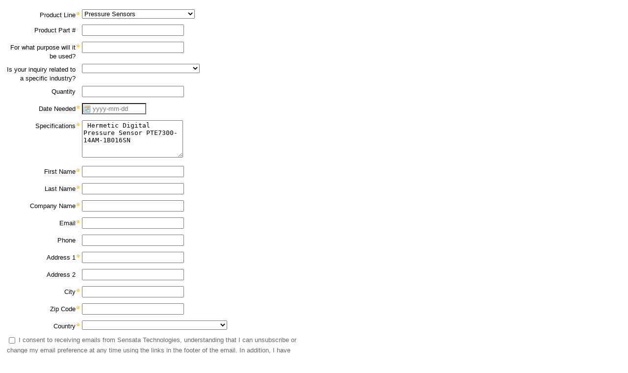

--- FILE ---
content_type: text/html; charset=utf-8
request_url: https://www2.sensata.com/l/384852/2018-06-19/cwt3q?Contact_Product=Pressure+Sensors&comments=+Hermetic+Digital+Pressure+Sensor+PTE7300-14AM-1B016SN
body_size: 9329
content:
<!DOCTYPE html>
<html>
	<head>
		<base href="" >
		<meta charset="utf-8"/>
		<meta name="description" content=""/>
<style>
.col {
    float:left;
    width:50%;
    padding-right:1em;
}
.col:nth-child(2n+2){
    clear:left;
}
.terms-col{
    clear:both;
}
div.col:has(div.g-recaptcha) { clear:both !important; margin-top: 0.5em; }
div.col:has(p.terms-col),
div.col:has(p.China_Consent_Letter),
div.col:has(p.China_Consent_Collect_Info),
div.col:has(p.China_Consent_Cross_Border_Transfer),
div.col:has(p.China_Consent_Share_Personal_Info)
{ clear:both !important; margin-top: 0.5em; }
 
p.China_Consent_Letter span.value label.inline,
p.China_Consent_Collect_Info span.value label.inline,
p.China_Consent_Cross_Border_Transfer span.value label.inline,
p.China_Consent_Share_Personal_Info span.value label.inline
{ display: none !important; }
 
p.China_Consent_Letter span.description,
p.China_Consent_Collect_Info span.description,
p.China_Consent_Cross_Border_Transfer span.description,
p.China_Consent_Share_Personal_Info span.description
{ display: inline !important; }
 
p.China_Consent_Letter.required:before,
p.China_Consent_Collect_Info.required:before,
p.China_Consent_Cross_Border_Transfer.required:before,
p.China_Consent_Share_Personal_Info.required:before
{ position:unset !important; }

@media (max-width: 780px) {
    .col{
    float:unset;
    width:100%;
  }
}
 </style>

		<title></title>
	<link rel="stylesheet" type="text/css" href="https://www2.sensata.com/css/form.css?ver=2021-09-20" />
<script type="text/javascript" src="https://www2.sensata.com/js/piUtils.js?ver=2021-09-20"></script><script type="text/javascript">
piAId = '385852';
piCId = '81633';
piHostname = 'www2.sensata.com';
if(!window['pi']) { window['pi'] = {}; } pi = window['pi']; if(!pi['tracker']) { pi['tracker'] = {}; } pi.tracker.pi_form = true;
(function() {
	function async_load(){
		var s = document.createElement('script'); s.type = 'text/javascript';
		s.src = ('https:' == document.location.protocol ? 'https://' : 'http://') + piHostname + '/pd.js';
		var c = document.getElementsByTagName('script')[0]; c.parentNode.insertBefore(s, c);
	}
	if(window.attachEvent) { window.attachEvent('onload', async_load); }
	else { window.addEventListener('load', async_load, false); }
})();
</script></head>
	<body>
		<form accept-charset="UTF-8" method="post" action="https://www2.sensata.com/l/384852/2018-06-19/cwt3q" class="form" id="pardot-form">

<style type="text/css">
form.form p label { color: #000000; }
</style>





	<style type="text/css">html, body{
  width:100%;
  height:100%;
  overflow:hidden;
  margin:0px;   
}
</style>
<script type="text/javascript" src="https://code.jquery.com/jquery-1.9.1.min.js"></script><script type="text/javascript">
function autoResize(iframe) {
    $(iframe).height($(iframe).contents().find('html').height());
}
</script>
<link href="https://www.sensata.com/themes/custom/sensata/gnorm/build/styles/pardot-form.css" rel="stylesheet" type="text/css" />
<style type="text/css">#tech_selected{display:none}
p.submit input[type="button"] {
background: #223141 !important;
border: 2px solid #223141;
color: #fff;
cursor: pointer;
margin: 0 !important;
font-weight: 600;
padding: .5rem 4rem !important;
text-transform: uppercase;
transition: color .2s ease,background .2s ease;
width: auto;
}
form.form p.submit input[type=submit].disabled{background:#888888 !important;}
form.form p.submit input[type=submit].disabled:hover{background:#888888 !important;color:#fff;}
form.form p.submit input[type="button"]:hover {
background: #fff !important;
color: #636466;
}
form.form p.Opted_In label.field-label, form.form p.Opted_In span.value label.inline{display:none !important}
form.form .value span, form.form span.value,form.form p span.description {
    display: inline !important;
    margin-left: 0 !important;
}
form.form .required span.value label {max-width: 100% !important}
form.form p span.description{margin-top: 4px;vertical-align: top}
.required label:nth-of-type(1)::after{content: '' !important}
.required label {font-weight: normal !important}
</style>
<div id="tech_selected"><input id="subject" type="hidden" value="" /> <input id="name" type="hidden" value="" /> <input id="email" type="hidden" value="" /> <input id="phone" type="hidden" value="" /> <input id="company" type="hidden" value="" /> <input id="00N3600000TGlwo" type="hidden" value="" /> <input id="00N3600000TGlwt" type="hidden" value="" /><textarea id="description" type="hidden"></textarea></div>
<script type="text/javascript">
window.addEventListener('load', (event) => {
    window.parent.postMessage(document.body.scrollHeight, "*");
});
</script><script type="text/javascript">
window.addEventListener("DOMContentLoaded", (event) => {
    document.getElementById("384852_69371pi_384852_69371").addEventListener("change", customActions);
});
function customActions() {
    var pline = document.getElementById("384852_69371pi_384852_69371");
    var submitBtn = document.querySelector("p.submit input[type=submit]");
 
    submitBtn.disabled = false;
    submitBtn.classList.remove("disabled");
    /*Inverters & Chargers*/
    if(pline.value == 657153){
      alert("Thank you for your interest in our products. However, we are no longer accepting new product inquiries or extending quotations at this time. We appreciate your understanding. For warranty support, please visit www.sensata.com/warranty.");
      submitBtn.disabled = true;
      submitBtn.classList.add("disabled");
    }
    /*BMS*/
    else if(pline.value == 657141){
        alert("Thank you for your interest in our products. However, we are no longer accepting new product inquiries or extending quotations at this time. For other inquiries, please contact your sales representative. We appreciate your understanding.");
        submitBtn.disabled = true;
        submitBtn.classList.add("disabled");
    }
  }
</script><script>
var formData = {};

document.addEventListener('change', event => {
    const input = event.target;
    const label = input.parentElement.querySelector('label')?.textContent;
    if (label) {
        if (input.tagName === 'SELECT') {
            formData[label] = input.querySelector(`option[value="${input.value}"]`).textContent;
        } else {
            formData[label] = input.value;
        }
    }

    sessionStorage.setItem('formData', JSON.stringify(formData));
});
</script>
		
		
		
		<div class="col">
			<p class="form-field  Contact_Product pd-select required    ">
				
					<label class="field-label" for="384852_69371pi_384852_69371">Product Line</label>
				
				
				<select name="384852_69371pi_384852_69371" id="384852_69371pi_384852_69371" class="select" onchange=""><option value="657127"></option>
<option value="657139">Asset Tracking</option>
<option value="657141">Battery Management Systems</option>
<option value="657143">Blind Spot Monitoring Systems</option>
<option value="657145">Cargo Monitoring</option>
<option value="657147">Circuit Breakers</option>
<option value="657149">Contactors and Fuses</option>
<option value="2633400">Current &amp; Voltage Sensing</option>
<option value="657151">Force Sensors</option>
<option value="2633403">Insulation Monitoring Devices</option>
<option value="657153">Inverters &amp; Chargers</option>
<option value="657155">Liquid Level &amp; Flow</option>
<option value="957461">Motor Protectors</option>
<option value="1867166">Motors &amp; Actuators</option>
<option value="1867168">Operator Controls</option>
<option value="1867170">Position Sensors &amp; Encoders</option>
<option value="1867172" selected="selected">Pressure Sensors</option>
<option value="2259989">Relays</option>
<option value="1867178">Switches</option>
<option value="2078078">Temperature</option>
<option value="2078082">Tire Management Solutions / TPMS</option>
<option value="2078084">Vehicle Telematics</option>
<option value="2078086">Video Telematics</option>
</select>
				
			</p>
			<div id="error_for_384852_69371pi_384852_69371" style="display:none"></div>
			
			</div>
		
		<div class="col">
			<p class="form-field  Quote_Product_Part_Number pd-text     ">
				
					<label class="field-label" for="384852_69373pi_384852_69373">Product Part #</label>
				
				
				<input type="text" name="384852_69373pi_384852_69373" id="384852_69373pi_384852_69373" value="" class="text" size="30" maxlength="65535" onchange="" onfocus="" />
				
			</p>
			<div id="error_for_384852_69373pi_384852_69373" style="display:none"></div>
			
			</div>
		
		<div class="col">
			<p class="form-field  Quote_For_What_Purpose pd-text required    ">
				
					<label class="field-label" for="384852_69375pi_384852_69375">For what purpose will it be used?</label>
				
				
				<input type="text" name="384852_69375pi_384852_69375" id="384852_69375pi_384852_69375" value="" class="text" size="30" maxlength="65535" onchange="" onfocus="" />
				
			</p>
			<div id="error_for_384852_69375pi_384852_69375" style="display:none"></div>
			
			</div>
		
		<div class="col">
			<p class="form-field  industry pd-select     ">
				
					<label class="field-label" for="384852_69451pi_384852_69451">Is your inquiry related to a specific industry?</label>
				
				
				<select name="384852_69451pi_384852_69451" id="384852_69451pi_384852_69451" class="select" onchange=""><option value="658409" selected="selected"></option>
<option value="658411">Aerospace and Defense</option>
<option value="658413">Agriculture and Construction</option>
<option value="658415">Automotive</option>
<option value="658417">Commercial Truck and Trailer</option>
<option value="658419">Energy</option>
<option value="658423">Industrial</option>
<option value="658425">Marine</option>
<option value="658429">Medical</option>
<option value="658431">Motorcycle and Recreational Vehicles</option>
<option value="658435">Professional Food Equipment</option>
<option value="658439">Telecom</option>
</select>
				
			</p>
			<div id="error_for_384852_69451pi_384852_69451" style="display:none"></div>
			
			</div>
		
		<div class="col">
			<p class="form-field  Quote_Quantity pd-text     ">
				
					<label class="field-label" for="384852_69377pi_384852_69377">Quantity</label>
				
				
				<input type="text" name="384852_69377pi_384852_69377" id="384852_69377pi_384852_69377" value="" class="text" size="30" maxlength="65535" onchange="" onfocus="" />
				
			</p>
			<div id="error_for_384852_69377pi_384852_69377" style="display:none"></div>
			
			</div>
		
		<div class="col">
			<p class="form-field  Quote_Date_Needed pd-date required    ">
				
					<label class="field-label" for="384852_69379pi_384852_69379">Date Needed</label>
				
				
				<input type="text" name="384852_69379pi_384852_69379" id="384852_69379pi_384852_69379" value="" class="date" size="12" maxlength="10" onchange="" placeholder="yyyy-mm-dd" />
				
			</p>
			<div id="error_for_384852_69379pi_384852_69379" style="display:none"></div>
			
			</div>
		
		<div class="col">
			<p class="form-field  comments pd-textarea required    ">
				
					<label class="field-label" for="384852_69381pi_384852_69381">Specifications</label>
				
				
				<textarea name="384852_69381pi_384852_69381" id="384852_69381pi_384852_69381" onchange="" cols="40" rows="10" class="standard"> Hermetic Digital Pressure Sensor PTE7300-14AM-1B016SN</textarea>
				
			</p>
			<div id="error_for_384852_69381pi_384852_69381" style="display:none"></div>
			
			</div>
		
		<div class="col">
			<p class="form-field  first_name pd-text required    ">
				
					<label class="field-label" for="384852_69383pi_384852_69383">First Name</label>
				
				
				<input type="text" name="384852_69383pi_384852_69383" id="384852_69383pi_384852_69383" value="" class="text" size="30" maxlength="40" onchange="" onfocus="" />
				
			</p>
			<div id="error_for_384852_69383pi_384852_69383" style="display:none"></div>
			
			</div>
		
		<div class="col">
			<p class="form-field  last_name pd-text required    ">
				
					<label class="field-label" for="384852_69385pi_384852_69385">Last Name</label>
				
				
				<input type="text" name="384852_69385pi_384852_69385" id="384852_69385pi_384852_69385" value="" class="text" size="30" maxlength="80" onchange="" onfocus="" />
				
			</p>
			<div id="error_for_384852_69385pi_384852_69385" style="display:none"></div>
			
			</div>
		
		<div class="col">
			<p class="form-field  company pd-text required    ">
				
					<label class="field-label" for="384852_69387pi_384852_69387">Company Name</label>
				
				
				<input type="text" name="384852_69387pi_384852_69387" id="384852_69387pi_384852_69387" value="" class="text" size="30" maxlength="255" onchange="" onfocus="" />
				
			</p>
			<div id="error_for_384852_69387pi_384852_69387" style="display:none"></div>
			
			</div>
		
		<div class="col">
			<p class="form-field  email pd-text required    ">
				
					<label class="field-label" for="384852_69389pi_384852_69389">Email</label>
				
				
				<input type="text" name="384852_69389pi_384852_69389" id="384852_69389pi_384852_69389" value="" class="text" size="30" maxlength="255" onchange="" onfocus="" />
				
			</p>
			<div id="error_for_384852_69389pi_384852_69389" style="display:none"></div>
			
			</div>
		
		<div class="col">
			<p class="form-field  phone pd-text     ">
				
					<label class="field-label" for="384852_69391pi_384852_69391">Phone</label>
				
				
				<input type="text" name="384852_69391pi_384852_69391" id="384852_69391pi_384852_69391" value="" class="text" size="30" maxlength="40" onchange="" onfocus="" />
				
			</p>
			<div id="error_for_384852_69391pi_384852_69391" style="display:none"></div>
			
			</div>
		
		<div class="col">
			<p class="form-field  address_one pd-text required    ">
				
					<label class="field-label" for="384852_69393pi_384852_69393">Address 1</label>
				
				
				<input type="text" name="384852_69393pi_384852_69393" id="384852_69393pi_384852_69393" value="" class="text" size="30" maxlength="255" onchange="" onfocus="" />
				
			</p>
			<div id="error_for_384852_69393pi_384852_69393" style="display:none"></div>
			
			</div>
		
		<div class="col">
			<p class="form-field  address_two pd-text     ">
				
					<label class="field-label" for="384852_69395pi_384852_69395">Address 2</label>
				
				
				<input type="text" name="384852_69395pi_384852_69395" id="384852_69395pi_384852_69395" value="" class="text" size="30" maxlength="255" onchange="" onfocus="" />
				
			</p>
			<div id="error_for_384852_69395pi_384852_69395" style="display:none"></div>
			
			</div>
		
		<div class="col">
			<p class="form-field  city pd-text required    ">
				
					<label class="field-label" for="384852_69397pi_384852_69397">City</label>
				
				
				<input type="text" name="384852_69397pi_384852_69397" id="384852_69397pi_384852_69397" value="" class="text" size="30" maxlength="40" onchange="" onfocus="" />
				
			</p>
			<div id="error_for_384852_69397pi_384852_69397" style="display:none"></div>
			
			</div>
		
		<div class="col">
			<p class="form-field  state pd-select required    form-field-secondary dependentFieldSlave dependentField">
				
					<label class="field-label" for="384852_69399pi_384852_69399">State/Province</label>
				
				
				<select name="384852_69399pi_384852_69399" id="384852_69399pi_384852_69399" class="select" onchange=""><option value="657157" selected="selected"></option>
<option value="657159">AB</option>
<option value="657161">AK</option>
<option value="657163">AL</option>
<option value="657165">AR</option>
<option value="657167">AZ</option>
<option value="657169">BC</option>
<option value="657171">CA</option>
<option value="657173">CO</option>
<option value="657175">CT</option>
<option value="657177">DC</option>
<option value="657179">DE</option>
<option value="657181">FL</option>
<option value="657183">GA</option>
<option value="657185">HI</option>
<option value="657187">IA</option>
<option value="657189">ID</option>
<option value="657191">IL</option>
<option value="657193">IN</option>
<option value="657195">KS</option>
<option value="657197">KY</option>
<option value="657199">LA</option>
<option value="657201">MA</option>
<option value="657203">MB</option>
<option value="657205">MD</option>
<option value="657207">ME</option>
<option value="657209">MI</option>
<option value="657211">MN</option>
<option value="657213">MO</option>
<option value="657215">MS</option>
<option value="657217">MT</option>
<option value="657219">NB</option>
<option value="657221">NC</option>
<option value="657223">ND</option>
<option value="657225">NE</option>
<option value="657227">NF</option>
<option value="657229">NH</option>
<option value="657231">NJ</option>
<option value="657233">NM</option>
<option value="657235">NS</option>
<option value="657237">NT</option>
<option value="657239">NU</option>
<option value="657241">NV</option>
<option value="657243">NY</option>
<option value="657245">OH</option>
<option value="657247">OK</option>
<option value="657249">ON</option>
<option value="657251">OR</option>
<option value="657253">PA</option>
<option value="657255">PE</option>
<option value="657257">QC</option>
<option value="657259">RI</option>
<option value="657261">SC</option>
<option value="657263">SD</option>
<option value="657265">SK</option>
<option value="657267">TN</option>
<option value="657269">TX</option>
<option value="657271">UT</option>
<option value="657273">VA</option>
<option value="657275">VT</option>
<option value="657277">WA</option>
<option value="657279">WI</option>
<option value="657281">WV</option>
<option value="657283">WY</option>
<option value="657285">YT</option>
</select>
				
			</p>
			<div id="error_for_384852_69399pi_384852_69399" style="display:none"></div>
			
			</div>
		
		<div class="col">
			<p class="form-field  zip pd-text required    ">
				
					<label class="field-label" for="384852_69401pi_384852_69401">Zip Code</label>
				
				
				<input type="text" name="384852_69401pi_384852_69401" id="384852_69401pi_384852_69401" value="" class="text" size="30" maxlength="32" onchange="" onfocus="" />
				
			</p>
			<div id="error_for_384852_69401pi_384852_69401" style="display:none"></div>
			
			</div>
		
		<div class="col">
			<p class="form-field  country pd-select required    form-field-primary">
				
					<label class="field-label" for="384852_69403pi_384852_69403">Country</label>
				
				
				<select name="384852_69403pi_384852_69403" id="384852_69403pi_384852_69403" class="select" onchange=""><option value="657287" selected="selected"></option>
<option value="657289">United States</option>
<option value="657291">Canada</option>
<option value="657293">Afghanistan</option>
<option value="657295">&Aring;land Islands</option>
<option value="657297">Albania</option>
<option value="657299">Algeria</option>
<option value="657301">American Samoa</option>
<option value="657303">Andorra</option>
<option value="657305">Angola</option>
<option value="657307">Anguilla</option>
<option value="657309">Antarctica</option>
<option value="657311">Antigua and Barbuda</option>
<option value="657313">Argentina</option>
<option value="657315">Armenia</option>
<option value="657317">Aruba</option>
<option value="657319">Australia</option>
<option value="657321">Austria</option>
<option value="657323">Azerbaijan</option>
<option value="657325">Bahamas</option>
<option value="657327">Bahrain</option>
<option value="657329">Bangladesh</option>
<option value="657331">Barbados</option>
<option value="657333">Belarus</option>
<option value="657335">Belgium</option>
<option value="657337">Belize</option>
<option value="657339">Benin</option>
<option value="657341">Bermuda</option>
<option value="657343">Bhutan</option>
<option value="657345">Bolivia, Plurinational State of</option>
<option value="657753">Bonaire, Sint Eustatius and Saba</option>
<option value="657347">Bosnia and Herzegovina</option>
<option value="657349">Botswana</option>
<option value="657755">Bouvet Island</option>
<option value="657351">Brazil</option>
<option value="657353">British Indian Ocean Territory</option>
<option value="657355">Brunei Darussalam</option>
<option value="657357">Bulgaria</option>
<option value="657359">Burkina Faso</option>
<option value="657361">Burundi</option>
<option value="657757">Cabo Verde</option>
<option value="657363">Cambodia</option>
<option value="657365">Cameroon</option>
<option value="657367">Cayman Islands</option>
<option value="657369">Central African Republic</option>
<option value="657371">Chad</option>
<option value="657373">Chile</option>
<option value="657375">China</option>
<option value="657377">Christmas Island</option>
<option value="657379">Cocos (Keeling) Islands</option>
<option value="657381">Colombia</option>
<option value="657383">Comoros</option>
<option value="657385">Congo (the Democratic Republic of the)</option>
<option value="657387">Cook Islands</option>
<option value="657389">Costa Rica</option>
<option value="657759">C&ocirc;te d'Ivoire</option>
<option value="657391">Croatia</option>
<option value="657761">Cuba</option>
<option value="657393">Cura&ccedil;ao</option>
<option value="657395">Cyprus</option>
<option value="657397">Czech Republic</option>
<option value="657399">Denmark</option>
<option value="657401">Djibouti</option>
<option value="657403">Dominica</option>
<option value="657405">Dominican Republic</option>
<option value="657407">Ecuador</option>
<option value="657409">Egypt</option>
<option value="657411">El Salvador</option>
<option value="657413">Equatorial Guinea</option>
<option value="657415">Eritrea</option>
<option value="657417">Estonia</option>
<option value="657419">Ethiopia</option>
<option value="657421">Falkland Islands [Malvinas]</option>
<option value="657423">Faroe Islands</option>
<option value="657425">Fiji</option>
<option value="657427">Finland</option>
<option value="657429">France</option>
<option value="657431">French Guiana</option>
<option value="657433">French Polynesia</option>
<option value="657435">French Southern Territories</option>
<option value="657437">Gabon</option>
<option value="657439">Gambia</option>
<option value="657441">Georgia</option>
<option value="657443">Germany</option>
<option value="657445">Ghana</option>
<option value="657447">Gibraltar</option>
<option value="657449">Greece</option>
<option value="657451">Greenland</option>
<option value="657453">Grenada</option>
<option value="657455">Guadeloupe</option>
<option value="657457">Guam</option>
<option value="657459">Guatemala</option>
<option value="657461">Guernsey</option>
<option value="657463">Guinea</option>
<option value="657465">Guinea-Bissau</option>
<option value="657467">Guyana</option>
<option value="657469">Haiti</option>
<option value="657763">Heard Island and McDonald Islands</option>
<option value="657765">Holy See [Vatican City State]</option>
<option value="657471">Honduras</option>
<option value="657473">Hong Kong</option>
<option value="657475">Hungary</option>
<option value="657477">Iceland</option>
<option value="657479">India</option>
<option value="657481">Indonesia</option>
<option value="657767">Iran (the Islamic Republic of)</option>
<option value="657483">Iraq</option>
<option value="657485">Ireland</option>
<option value="657487">Isle of Man</option>
<option value="657489">Israel</option>
<option value="657491">Italy</option>
<option value="657493">Jamaica</option>
<option value="657495">Japan</option>
<option value="657497">Jersey</option>
<option value="657499">Jordan</option>
<option value="657501">Kazakhstan</option>
<option value="657503">Kenya</option>
<option value="657505">Kiribati</option>
<option value="657769">Korea (the Democratic People's Republic of)</option>
<option value="657771">Korea (the Republic of)</option>
<option value="657507">Kuwait</option>
<option value="657509">Kyrgyzstan</option>
<option value="657511">Lao People's Democratic Republic</option>
<option value="657513">Latvia</option>
<option value="657515">Lebanon</option>
<option value="657517">Lesotho</option>
<option value="657519">Liberia</option>
<option value="657521">Libya</option>
<option value="657523">Liechtenstein</option>
<option value="657525">Lithuania</option>
<option value="657527">Luxembourg</option>
<option value="657529">Macao</option>
<option value="657531">Macedonia (the former Yugoslav Republic of)</option>
<option value="657533">Madagascar</option>
<option value="657535">Malawi</option>
<option value="657537">Malaysia</option>
<option value="657539">Maldives</option>
<option value="657541">Mali</option>
<option value="657543">Malta</option>
<option value="657545">Marshall Islands</option>
<option value="657547">Martinique</option>
<option value="657549">Mauritania</option>
<option value="657551">Mauritius</option>
<option value="657553">Mayotte</option>
<option value="657555">Mexico</option>
<option value="657557">Micronesia (the Federated States of)</option>
<option value="657559">Moldova (the Republic of)</option>
<option value="657561">Monaco</option>
<option value="657563">Mongolia</option>
<option value="657565">Montenegro</option>
<option value="657567">Montserrat</option>
<option value="657569">Morocco</option>
<option value="657571">Mozambique</option>
<option value="657573">Myanmar</option>
<option value="657575">Namibia</option>
<option value="657577">Nauru</option>
<option value="657579">Nepal</option>
<option value="657581">Netherlands</option>
<option value="657583">New Caledonia</option>
<option value="657585">New Zealand</option>
<option value="657587">Nicaragua</option>
<option value="657589">Niger</option>
<option value="657591">Nigeria</option>
<option value="657593">Niue</option>
<option value="657595">Norfolk Island</option>
<option value="657597">Northern Mariana Islands</option>
<option value="657599">Norway</option>
<option value="657601">Oman</option>
<option value="657603">Pakistan</option>
<option value="657605">Palau</option>
<option value="657607">Palestine, State of</option>
<option value="657609">Panama</option>
<option value="657611">Papua New Guinea</option>
<option value="657613">Paraguay</option>
<option value="657615">Peru</option>
<option value="657617">Philippines</option>
<option value="657619">Pitcairn</option>
<option value="657621">Poland</option>
<option value="657623">Portugal</option>
<option value="657625">Puerto Rico</option>
<option value="657627">Qatar</option>
<option value="657773">R&eacute;union</option>
<option value="657629">Romania</option>
<option value="657631">Russian Federation</option>
<option value="657633">Rwanda</option>
<option value="657635">Saint Barth&eacute;lemy</option>
<option value="657637">Saint Helena, Ascension and Tristan da Cunha</option>
<option value="657639">Saint Kitts and Nevis</option>
<option value="657641">Saint Lucia</option>
<option value="657775">Saint Martin (French part)</option>
<option value="657643">Saint Pierre and Miquelon</option>
<option value="657645">Saint Vincent and the Grenadines</option>
<option value="657647">Samoa</option>
<option value="657649">San Marino</option>
<option value="657651">Sao Tome and Principe</option>
<option value="657653">Saudi Arabia</option>
<option value="657655">Senegal</option>
<option value="657657">Serbia</option>
<option value="657659">Seychelles</option>
<option value="657661">Sierra Leone</option>
<option value="657663">Singapore</option>
<option value="657777">Sint Maarten (Dutch part)</option>
<option value="657665">Slovakia</option>
<option value="657667">Slovenia</option>
<option value="657669">Solomon Islands</option>
<option value="657671">Somalia</option>
<option value="657673">South Africa</option>
<option value="657675">South Georgia and the South Sandwich Islands</option>
<option value="657677">South Sudan</option>
<option value="657679">Spain</option>
<option value="657681">Sri Lanka</option>
<option value="657683">Sudan</option>
<option value="657685">Suriname</option>
<option value="657687">Svalbard and Jan Mayen</option>
<option value="657689">Swaziland</option>
<option value="657691">Sweden</option>
<option value="657693">Switzerland</option>
<option value="657779">Syrian Arab Republic</option>
<option value="657695">Taiwan (Province of China)</option>
<option value="657697">Tajikistan</option>
<option value="657699">Tanzania, United Republic of</option>
<option value="657701">Thailand</option>
<option value="657703">Timor-Leste</option>
<option value="657705">Togo</option>
<option value="657707">Tokelau</option>
<option value="657709">Tonga</option>
<option value="657711">Trinidad and Tobago</option>
<option value="657713">Tunisia</option>
<option value="657715">Turkey</option>
<option value="657717">Turkmenistan</option>
<option value="657719">Turks and Caicos Islands</option>
<option value="657721">Tuvalu</option>
<option value="657723">Uganda</option>
<option value="657725">Ukraine</option>
<option value="657727">United Arab Emirates</option>
<option value="657729">United Kingdom</option>
<option value="657731">United States Minor Outlying Islands</option>
<option value="657733">Uruguay</option>
<option value="657735">Uzbekistan</option>
<option value="657737">Vanuatu</option>
<option value="657739">Venezuela, Bolivarian Republic of</option>
<option value="657741">Viet Nam</option>
<option value="657781">Virgin Islands (British)</option>
<option value="657783">Virgin Islands (U.S.)</option>
<option value="657743">Wallis and Futuna</option>
<option value="657745">Western Sahara</option>
<option value="657747">Yemen</option>
<option value="657749">Zambia</option>
<option value="657751">Zimbabwe</option>
</select>
				
			</p>
			<div id="error_for_384852_69403pi_384852_69403" style="display:none"></div>
			
			</div>
		
		<div class="col">
			<p class="form-field terms-col Opted_In pd-checkbox     ">
				
					<label class="field-label" for="384852_69453pi_384852_69453">Opt In</label>
				
				
				<span class="value"><span><input type="checkbox" name="384852_69453pi_384852_69453_658441" id="384852_69453pi_384852_69453_658441" value="658441" onchange="" /><label class="inline" for="384852_69453pi_384852_69453_658441">Yes</label></span></span>
				
					<span class="description">I consent to receiving emails from Sensata Technologies, understanding that I can unsubscribe or change my email preference at any time using the links in the footer of the email. In addition, I have reviewed the Sensata <a href="https://www.sensata.com/resources/privacy-policy">Privacy Policy</a> and <a href="https://www.sensata.com/resources/website-terms-use">Terms of Use</a>.</span>
				
			</p>
			<div id="error_for_384852_69453pi_384852_69453" style="display:none"></div>
			
			</div>
		
		<div class="col">
			<p class="form-field  China_Consent_Letter pd-checkbox required  no-label  form-field-secondary dependentFieldSlave dependentField">
				
				
				<span class="value"><span><input type="checkbox" name="384852_259333pi_384852_259333_2805199" id="384852_259333pi_384852_259333_2805199" value="2805199" onchange="" /><label class="inline" for="384852_259333pi_384852_259333_2805199">Yes</label></span></span>
				
					<span class="description">I consent to Sensata, as a processor of personal information, in accordance with this <a href="https://www.sensata.com/sites/default/files/a/sensata-consent-letter-for-website-visitors.pdf" target="_blank">Consent Letter</a> 1) collect and use my personal information and personal information of third parties provided by me; 2) cross-border transfer of personal information provided by me; and 3) share personal information provided by me with third parties.</span>
				
			</p>
			<div id="error_for_384852_259333pi_384852_259333" style="display:none"></div>
			
			</div>
		
		
		
	<p style="position:absolute; width:190px; left:-9999px; top: -9999px;visibility:hidden;">
		<label for="pi_extra_field">Comments</label>
		<input type="text" name="pi_extra_field" id="pi_extra_field"/>
	</p>
		
		
		<!-- forces IE5-8 to correctly submit UTF8 content  -->
		<input name="_utf8" type="hidden" value="&#9731;" />
		
		<p class="submit">
			<input type="submit" accesskey="s" value="Submit" />
		</p>
	<p><script src="https://www.google.com/recaptcha/api.js?onload=onloadCallback&render=explicit" async defer></script><script src="https://code.jquery.com/jquery-1.8.3.min.js"></script><script type="text/javascript">
$('#384852_46178pi_384852_46178').change(function() {
 setTimeout(function() {
   window.parent.postMessage(document.body.scrollHeight, "*");
 }, 200);
});
</script><script>
 var onloadCallback = function() {
   $('form').after('<div id="g-recaptcha-2" style="display:none;" data-callback="validateRecaptcha" data-expired-callback="expiredRecaptcha"></div>');
   grecaptcha.render('g-recaptcha-2', {
    'sitekey' : '6LfG4w0TAAAAAKJR5rPqee_jcdsg2PNoHPdgEQfo'
   }); 
};

function validateRecaptcha() {
  $('#g-recaptcha-response-1').attr('data-validated', true);
}
function expiredRecaptcha() {
  $('#g-recaptcha-response-1').removeAttr('data-validated');
}

var $currenturl = $('#pardot-form').attr('action');
var $wtcurl = "https://webto.salesforce.com/servlet/servlet.WebToCase?encoding=UTF-8";

function addwtcbtn(){if(!$("#wtc-btn").length){$('#g-recaptcha-2').after('<p class="submit"><input id="wtc-btn" value="Submit" type="button"/></p>');}}

$('#pardot-form :input').change(function(){
	if($("p.How_can_we_help_you select").val() != "1361575"){
		$('#wtc-btn').css('display','none');
               $('.g-recaptcha').css('display','inline-block');
               $('#g-recaptcha-2').css('display','none');
		$('input[type=submit]').css('display','');
	}
	if($("p.How_can_we_help_you select").val() == "1361575"){
		$('#subject').val($('p.How_can_we_help_you select option:selected').text());
		$('#name').val($('p.first_name input').val() + ' ' + $('p.last_name input').val());
		$('#email').val($('p.email input').val());
		$('#phone').val($('p.phone input').val());
		$('#company').val($('p.company input').val());
		$('#00N3600000TGlwt').val($('p.country select option:selected').text());
		$('#00N3600000TGlwo').val($('p.state select option:selected').text());
		$('#description').val('Product Line: ' + $('p.Contact_Product select option:selected').text() + '\r\nIndustry: ' + $('p.industry select option:selected').text() + '\r\n' + $('p.comments textarea').val());
		addwtcbtn();
		$('#wtc-btn').css('display','inline-block');
               $('.g-recaptcha').css('display','none');
               $('#g-recaptcha-2').css('display','inline-block');
		$('input[type=submit]').css('display','none');
	}
});

$(document).on('click','#wtc-btn', function(){
	var error = 0;
	if($('#name').val() == " " || $('#name').val() == ""){
		if($('p.first_name input').val() == ""){error = 1; $('p.first_name').addClass('error')};
		if($('p.last_name input').val() == ""){error = 1; $('p.last_name').addClass('error')};
	}
    if(validateChar($('p.first_name input').val())){error = 1; $('p.first_name').addClass('error')};
	if(validateChar($('p.last_name input').val())){error = 1; $('p.last_name').addClass('error')};
	if($('#email').val() == ""){error = 1; $('p.email').addClass('error')};
	if($('#phone').val() == ""){error = 1; $('p.phone').addClass('error')};
	if($('#company').val() == "" || validateChar($('#company').val())){error = 1; $('p.company').addClass('error')};
	if($('#00N3600000TGlwt').val() == ""){error = 1; $('p.country').addClass('error')};
	if($("p.country select").val() == "425362" || $("p.country select").val() == "425364"){
		if($('#00N3600000TGlwo').val() == ""){error = 1; $('p.state').addClass('error')};
	}
	if($('p.comments textarea').val() == "" || validateChar($('p.comments textarea').val())){error = 1; $('p.comments').addClass('error')};
	
	if ($('p.Opted_In input[type=checkbox]').is(':checked')){
		$('#description').val($('#description').val() + "\r\n Accepted Opted_In");
	}/*else{error=1; $('p.Opted_In').addClass('error');}*/
	
    if ($('#g-recaptcha-response-1').length && (!grecaptcha.getResponse(1).length || $('#g-recaptcha-response-1').attr('data-validated') !== 'true')) {
        error = 1;
        $('#error_for_Recaptchapi_Recaptcha').html('Invalid CAPTCHA').show().addClass('error');
    }
    else if ($('#g-recaptcha-response-1').length) {
        $('#error_for_Recaptchapi_Recaptcha').hide();
    }
	if(error == 1){$('html, body').animate({scrollTop: $(".error").offset().top}, 800);}
	
	if(error == 0){
		webToCase($('#subject').val(), $('#name').val(), $('#email').val(), $('#phone').val(), $('#company').val(), $('#00N3600000TGlwt').val(), $('#00N3600000TGlwo').val(), $('#description').val(), $('#g-recaptcha-response-1').val());
	}

    function validateChar(string) {
        return string.match(/[\u3040-\u30ff\u3400-\u4dbf\u4e00-\u9fff\uf900-\ufaff\uff66-\uff9f]/);
    }
});
	
function webToCase(subject, Name, email, phone, company, country, state, description, g_recaptcha_response) {
    var wtcform = document.createElement("form");
    wtcform.method = "POST";
    wtcform.action = $wtcurl;   

    // Your org ID</p>
</p>
</p>
</p>
</p>
</p>
</p>
</p>
</p>
</p>
</p>
</p>
</p>
</p>
</p>
</p>
</p>
</p>
</p>
</p>
</p>
</p>
</p>
</p>
</p>
</p>
</p>
</p>
</p>
</p>
</p>
</p>
</p>
</p>
</p>
</p>
</p>
</p>
</p>
</p>
</p>
</p>
</p>
</p>
</p>
</p>
</p>

	


<script type="text/javascript">
//<![CDATA[

	var anchors = document.getElementsByTagName("a");
	for (var i=0; i<anchors.length; i++) {
		var anchor = anchors[i];
		if(anchor.getAttribute("href")&&!anchor.getAttribute("target")) {
			anchor.target = "_top";
		}
	}
		
//]]>
</script>
<input type="hidden" name="hiddenDependentFields" id="hiddenDependentFields" value="" /></form>
<script type="text/javascript">(function(){ pardot.$(document).ready(function(){ (function() {
	var $ = window.pardot.$;
	window.pardot.FormDependencyMap = [{"primary_field_html_id":"384852_69403pi_384852_69403","secondary_field_html_id":"384852_69399pi_384852_69399","primary_field_value":"United States"},{"primary_field_html_id":"384852_69403pi_384852_69403","secondary_field_html_id":"384852_69399pi_384852_69399","primary_field_value":"Canada"},{"primary_field_html_id":"384852_69403pi_384852_69403","secondary_field_html_id":"384852_259333pi_384852_259333","primary_field_value":"China"}];

	$('.form-field-primary input, .form-field-primary select').each(function(index, input) {
		$(input).on('change', window.piAjax.checkForDependentField);
		window.piAjax.checkForDependentField.call(input);
	});
})(); });})();</script>
	</body>
</html>
